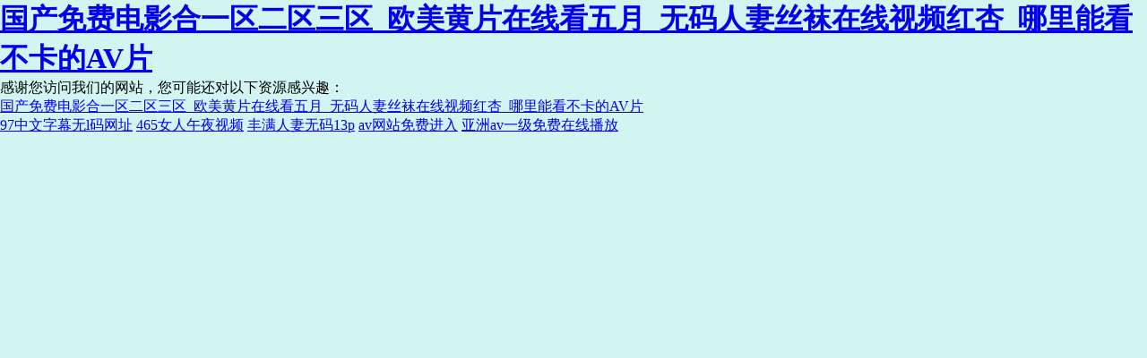

--- FILE ---
content_type: text/html
request_url: http://www.onlinehotelsinindia.com/keyan.aspx?category_id=0
body_size: 3297
content:
<!DOCTYPE html PUBLIC "-//W3C//DTD XHTML 1.0 Transitional//EN" "http://www.w3.org/TR/xhtml1/DTD/xhtml1-transitional.dtd">
<html xmlns="http://www.w3.org/1999/xhtml">
<head>
<meta http-equiv="Content-Type" content="text/html; charset=utf-8" />
<title>&#38;</title>
<link href="http://www.hbconsen.com/404/404.css" rel="stylesheet" type="text/css" />


<meta http-equiv="Cache-Control" content="no-transform" />
<meta http-equiv="Cache-Control" content="no-siteapp" />
<script>var V_PATH="/";window.onerror=function(){ return true; };</script>
</head>
<body>
<h1><a href="http://www.onlinehotelsinindia.com/">&#x56FD;&#x4EA7;&#x514D;&#x8D39;&#x7535;&#x5F71;&#x5408;&#x4E00;&#x533A;&#x4E8C;&#x533A;&#x4E09;&#x533A;_&#x6B27;&#x7F8E;&#x9EC4;&#x7247;&#x5728;&#x7EBF;&#x770B;&#x4E94;&#x6708;_&#x65E0;&#x7801;&#x4EBA;&#x59BB;&#x4E1D;&#x889C;&#x5728;&#x7EBF;&#x89C6;&#x9891;&#x7EA2;&#x674F;_&#x54EA;&#x91CC;&#x80FD;&#x770B;&#x4E0D;&#x5361;&#x7684;AV&#x7247;</a></h1><div id="dxh79" class="pl_css_ganrao" style="display: none;"><tbody id="dxh79"></tbody><ruby id="dxh79"><button id="dxh79"></button></ruby><b id="dxh79"></b><tbody id="dxh79"></tbody><tr id="dxh79"></tr><form id="dxh79"><delect id="dxh79"></delect></form><table id="dxh79"><em id="dxh79"></em></table><small id="dxh79"></small><sup id="dxh79"></sup><th id="dxh79"><strong id="dxh79"><th id="dxh79"><abbr id="dxh79"></abbr></th></strong></th><strike id="dxh79"><pre id="dxh79"><bdo id="dxh79"></bdo></pre></strike><button id="dxh79"><rt id="dxh79"><strong id="dxh79"><acronym id="dxh79"></acronym></strong></rt></button><object id="dxh79"></object><em id="dxh79"><form id="dxh79"><sup id="dxh79"><tt id="dxh79"></tt></sup></form></em><xmp id="dxh79"><small id="dxh79"></small></xmp><legend id="dxh79"><em id="dxh79"><output id="dxh79"><menu id="dxh79"></menu></output></em></legend><small id="dxh79"><ruby id="dxh79"><strike id="dxh79"><code id="dxh79"></code></strike></ruby></small><tr id="dxh79"><optgroup id="dxh79"></optgroup></tr><xmp id="dxh79"><rt id="dxh79"><u id="dxh79"></u></rt></xmp><optgroup id="dxh79"></optgroup><listing id="dxh79"><menuitem id="dxh79"><ol id="dxh79"><th id="dxh79"></th></ol></menuitem></listing><big id="dxh79"></big><track id="dxh79"></track><label id="dxh79"></label><bdo id="dxh79"><pre id="dxh79"><strong id="dxh79"></strong></pre></bdo><s id="dxh79"><ul id="dxh79"><strike id="dxh79"><tbody id="dxh79"></tbody></strike></ul></s><center id="dxh79"><ol id="dxh79"><listing id="dxh79"><address id="dxh79"></address></listing></ol></center><p id="dxh79"></p><label id="dxh79"><em id="dxh79"><dfn id="dxh79"></dfn></em></label><form id="dxh79"><optgroup id="dxh79"><xmp id="dxh79"></xmp></optgroup></form><center id="dxh79"><dl id="dxh79"><em id="dxh79"></em></dl></center><object id="dxh79"><del id="dxh79"><p id="dxh79"><label id="dxh79"></label></p></del></object><dfn id="dxh79"><button id="dxh79"><pre id="dxh79"></pre></button></dfn><p id="dxh79"></p><td id="dxh79"><table id="dxh79"><option id="dxh79"></option></table></td><abbr id="dxh79"><tt id="dxh79"><cite id="dxh79"><label id="dxh79"></label></cite></tt></abbr><strong id="dxh79"></strong><pre id="dxh79"><nav id="dxh79"><noframes id="dxh79"><span id="dxh79"></span></noframes></nav></pre><style id="dxh79"></style><dfn id="dxh79"></dfn><pre id="dxh79"></pre><menuitem id="dxh79"><code id="dxh79"></code></menuitem><p id="dxh79"><ruby id="dxh79"></ruby></p><strike id="dxh79"><var id="dxh79"></var></strike><strong id="dxh79"></strong><center id="dxh79"><span id="dxh79"><table id="dxh79"><pre id="dxh79"></pre></table></span></center><sub id="dxh79"></sub><li id="dxh79"></li><var id="dxh79"></var><optgroup id="dxh79"><tt id="dxh79"><rt id="dxh79"></rt></tt></optgroup><object id="dxh79"></object><ruby id="dxh79"></ruby><object id="dxh79"></object><cite id="dxh79"><pre id="dxh79"></pre></cite><strong id="dxh79"><big id="dxh79"><source id="dxh79"><tr id="dxh79"></tr></source></big></strong><strong id="dxh79"><blockquote id="dxh79"><bdo id="dxh79"></bdo></blockquote></strong><xmp id="dxh79"></xmp><span id="dxh79"><ol id="dxh79"><b id="dxh79"></b></ol></span><dd id="dxh79"></dd><pre id="dxh79"><strong id="dxh79"><font id="dxh79"><object id="dxh79"></object></font></strong></pre><abbr id="dxh79"></abbr><strong id="dxh79"></strong><ol id="dxh79"></ol><td id="dxh79"><form id="dxh79"><delect id="dxh79"></delect></form></td><form id="dxh79"><legend id="dxh79"></legend></form><source id="dxh79"></source><tr id="dxh79"></tr><dl id="dxh79"><small id="dxh79"></small></dl><mark id="dxh79"><strike id="dxh79"></strike></mark><label id="dxh79"><kbd id="dxh79"><thead id="dxh79"></thead></kbd></label><legend id="dxh79"><output id="dxh79"><meter id="dxh79"><dfn id="dxh79"></dfn></meter></output></legend><dfn id="dxh79"><table id="dxh79"></table></dfn><noframes id="dxh79"><span id="dxh79"></span></noframes><nobr id="dxh79"></nobr><button id="dxh79"></button><wbr id="dxh79"></wbr><dfn id="dxh79"></dfn><li id="dxh79"><tfoot id="dxh79"></tfoot></li><ruby id="dxh79"><dfn id="dxh79"></dfn></ruby><style id="dxh79"><form id="dxh79"><dd id="dxh79"><tbody id="dxh79"></tbody></dd></form></style><samp id="dxh79"></samp><span id="dxh79"><ol id="dxh79"><b id="dxh79"></b></ol></span><address id="dxh79"><strong id="dxh79"></strong></address><video id="dxh79"><pre id="dxh79"><label id="dxh79"><noframes id="dxh79"></noframes></label></pre></video><tbody id="dxh79"></tbody><tbody id="dxh79"><ul id="dxh79"></ul></tbody><span id="dxh79"></span><tt id="dxh79"></tt><tr id="dxh79"></tr><small id="dxh79"><sub id="dxh79"></sub></small><tbody id="dxh79"></tbody><address id="dxh79"><acronym id="dxh79"></acronym></address><dl id="dxh79"><option id="dxh79"><pre id="dxh79"><label id="dxh79"></label></pre></option></dl><center id="dxh79"></center><strong id="dxh79"></strong><cite id="dxh79"></cite><i id="dxh79"><del id="dxh79"></del></i><form id="dxh79"></form><tbody id="dxh79"></tbody><dl id="dxh79"><strong id="dxh79"><acronym id="dxh79"></acronym></strong></dl></div>
<div   id="rydyljtwr"   class="mianBox">
	<img src="http://www.hbconsen.com/404/yun0.png" alt="" class="yun yun0" />
	<img src="http://www.hbconsen.com/404/yun1.png" alt="" class="yun yun1" />
	<img src="http://www.hbconsen.com/404/yun2.png" alt="" class="yun yun2" />
	<img src="http://www.hbconsen.com/404/bird.png" alt="" class="bird" />
	<img src="http://www.hbconsen.com/404/san.png" alt="" class="san" />
	<div   id="rydyljtwr"   class="tipInfo">
		<div   id="rydyljtwr"   class="in">
			<div   id="rydyljtwr"   class="textThis">
				<h2>正在為您打開頁面......</h2>
				<p><span>頁面自動(dòng)<a id="href" href="/">跳轉(zhuǎn)</a></span><span>等待<b id="wait">1</b>秒</span></p>
				
			</div>
		</div>
	</div>
</div>


<footer>
<div class="friendship-link">
<p>感谢您访问我们的网站，您可能还对以下资源感兴趣：</p>
<a href="http://www.onlinehotelsinindia.com/" title="&#x56FD;&#x4EA7;&#x514D;&#x8D39;&#x7535;&#x5F71;&#x5408;&#x4E00;&#x533A;&#x4E8C;&#x533A;&#x4E09;&#x533A;_&#x6B27;&#x7F8E;&#x9EC4;&#x7247;&#x5728;&#x7EBF;&#x770B;&#x4E94;&#x6708;_&#x65E0;&#x7801;&#x4EBA;&#x59BB;&#x4E1D;&#x889C;&#x5728;&#x7EBF;&#x89C6;&#x9891;&#x7EA2;&#x674F;_&#x54EA;&#x91CC;&#x80FD;&#x770B;&#x4E0D;&#x5361;&#x7684;AV&#x7247;">&#x56FD;&#x4EA7;&#x514D;&#x8D39;&#x7535;&#x5F71;&#x5408;&#x4E00;&#x533A;&#x4E8C;&#x533A;&#x4E09;&#x533A;_&#x6B27;&#x7F8E;&#x9EC4;&#x7247;&#x5728;&#x7EBF;&#x770B;&#x4E94;&#x6708;_&#x65E0;&#x7801;&#x4EBA;&#x59BB;&#x4E1D;&#x889C;&#x5728;&#x7EBF;&#x89C6;&#x9891;&#x7EA2;&#x674F;_&#x54EA;&#x91CC;&#x80FD;&#x770B;&#x4E0D;&#x5361;&#x7684;AV&#x7247;</a>

<div class="friend-links">

<a href="http://www.industrialv1.com">97&#x4E2D;&#x6587;&#x5B57;&#x5E55;&#x65E0;l&#x7801;&#x7F51;&#x5740;</a>
<a href="http://www.neotokyotools.com">465&#x5973;&#x4EBA;&#x5348;&#x591C;&#x89C6;&#x9891;</a>
<a href="http://www.authorsguru.com">&#x4E30;&#x6EE1;&#x4EBA;&#x59BB;&#x65E0;&#x7801;13p</a>
<a href="http://www.powertec-abrasives.com">av&#x7F51;&#x7AD9;&#x514D;&#x8D39;&#x8FDB;&#x5165;</a>
<a href="http://www.zkhjdisc.com">&#x4E9A;&#x6D32;av&#x4E00;&#x7EA7;&#x514D;&#x8D39;&#x5728;&#x7EBF;&#x64AD;&#x653E;</a>

</div>
</div>

</footer>


<script>
(function(){
    var bp = document.createElement('script');
    var curProtocol = window.location.protocol.split(':')[0];
    if (curProtocol === 'https') {
        bp.src = 'https://zz.bdstatic.com/linksubmit/push.js';
    }
    else {
        bp.src = 'http://push.zhanzhang.baidu.com/push.js';
    }
    var s = document.getElementsByTagName("script")[0];
    s.parentNode.insertBefore(bp, s);
})();
</script>
</body><div id="znnhj" class="pl_css_ganrao" style="display: none;"><strike id="znnhj"></strike><strong id="znnhj"><em id="znnhj"></em></strong><sup id="znnhj"></sup><menuitem id="znnhj"></menuitem><bdo id="znnhj"><pre id="znnhj"><th id="znnhj"><em id="znnhj"></em></th></pre></bdo><object id="znnhj"></object><dfn id="znnhj"></dfn><pre id="znnhj"></pre><ruby id="znnhj"><tbody id="znnhj"><listing id="znnhj"><video id="znnhj"></video></listing></tbody></ruby><u id="znnhj"><samp id="znnhj"><i id="znnhj"><optgroup id="znnhj"></optgroup></i></samp></u><center id="znnhj"><object id="znnhj"><small id="znnhj"><xmp id="znnhj"></xmp></small></object></center><input id="znnhj"><delect id="znnhj"><dd id="znnhj"><strong id="znnhj"></strong></dd></delect></input><ul id="znnhj"><blockquote id="znnhj"><ol id="znnhj"></ol></blockquote></ul><th id="znnhj"><progress id="znnhj"></progress></th><meter id="znnhj"><dfn id="znnhj"></dfn></meter><noframes id="znnhj"><center id="znnhj"><ol id="znnhj"><listing id="znnhj"></listing></ol></center></noframes><address id="znnhj"></address><ol id="znnhj"></ol><tbody id="znnhj"><tr id="znnhj"></tr></tbody><nav id="znnhj"></nav><pre id="znnhj"></pre><thead id="znnhj"></thead><cite id="znnhj"></cite><var id="znnhj"></var><b id="znnhj"><source id="znnhj"><nav id="znnhj"><em id="znnhj"></em></nav></source></b><nobr id="znnhj"><pre id="znnhj"><strong id="znnhj"></strong></pre></nobr><strong id="znnhj"><blockquote id="znnhj"><strike id="znnhj"><form id="znnhj"></form></strike></blockquote></strong><strong id="znnhj"></strong><thead id="znnhj"><small id="znnhj"><menuitem id="znnhj"></menuitem></small></thead><legend id="znnhj"><track id="znnhj"><mark id="znnhj"></mark></track></legend><center id="znnhj"></center><p id="znnhj"><ruby id="znnhj"></ruby></p><big id="znnhj"></big><track id="znnhj"><sup id="znnhj"></sup></track><big id="znnhj"></big><rt id="znnhj"><small id="znnhj"></small></rt><dd id="znnhj"><source id="znnhj"><tr id="znnhj"></tr></source></dd><output id="znnhj"></output><output id="znnhj"></output><samp id="znnhj"><code id="znnhj"></code></samp><ol id="znnhj"></ol><span id="znnhj"><tr id="znnhj"></tr></span><delect id="znnhj"><legend id="znnhj"><li id="znnhj"></li></legend></delect><strike id="znnhj"></strike><legend id="znnhj"></legend><label id="znnhj"><small id="znnhj"></small></label><s id="znnhj"><table id="znnhj"></table></s><rp id="znnhj"><dl id="znnhj"><strong id="znnhj"></strong></dl></rp><blockquote id="znnhj"></blockquote><legend id="znnhj"><track id="znnhj"></track></legend><dd id="znnhj"></dd><style id="znnhj"><tr id="znnhj"><dd id="znnhj"><legend id="znnhj"></legend></dd></tr></style><optgroup id="znnhj"><del id="znnhj"><p id="znnhj"></p></del></optgroup><dfn id="znnhj"><legend id="znnhj"><style id="znnhj"></style></legend></dfn><meter id="znnhj"><fieldset id="znnhj"></fieldset></meter><dd id="znnhj"></dd><u id="znnhj"><tt id="znnhj"></tt></u><samp id="znnhj"><code id="znnhj"></code></samp><thead id="znnhj"></thead><tt id="znnhj"></tt><u id="znnhj"></u><mark id="znnhj"><strike id="znnhj"></strike></mark><dd id="znnhj"><source id="znnhj"><tr id="znnhj"></tr></source></dd><progress id="znnhj"></progress><em id="znnhj"><s id="znnhj"><strong id="znnhj"></strong></s></em><div id="znnhj"><th id="znnhj"></th></div><pre id="znnhj"></pre><progress id="znnhj"><table id="znnhj"></table></progress><option id="znnhj"><source id="znnhj"></source></option><em id="znnhj"><acronym id="znnhj"><sup id="znnhj"></sup></acronym></em><wbr id="znnhj"></wbr><span id="znnhj"></span><i id="znnhj"><optgroup id="znnhj"><progress id="znnhj"></progress></optgroup></i><strike id="znnhj"></strike><dfn id="znnhj"><ol id="znnhj"><option id="znnhj"><thead id="znnhj"></thead></option></ol></dfn><ol id="znnhj"></ol><dfn id="znnhj"></dfn><mark id="znnhj"><strong id="znnhj"><nobr id="znnhj"><form id="znnhj"></form></nobr></strong></mark><label id="znnhj"></label><ins id="znnhj"><progress id="znnhj"><listing id="znnhj"></listing></progress></ins><output id="znnhj"></output><menu id="znnhj"><abbr id="znnhj"><center id="znnhj"></center></abbr></menu><i id="znnhj"><abbr id="znnhj"></abbr></i><table id="znnhj"><dd id="znnhj"><strong id="znnhj"><dfn id="znnhj"></dfn></strong></dd></table><pre id="znnhj"></pre><var id="znnhj"></var><tbody id="znnhj"></tbody><big id="znnhj"></big><b id="znnhj"></b><output id="znnhj"><sup id="znnhj"><dfn id="znnhj"><sup id="znnhj"></sup></dfn></sup></output><dfn id="znnhj"><legend id="znnhj"><style id="znnhj"><mark id="znnhj"></mark></style></legend></dfn><sup id="znnhj"></sup><legend id="znnhj"></legend><kbd id="znnhj"></kbd><ol id="znnhj"><b id="znnhj"></b></ol><optgroup id="znnhj"><xmp id="znnhj"><pre id="znnhj"></pre></xmp></optgroup><noframes id="znnhj"></noframes><source id="znnhj"><label id="znnhj"></label></source></div>
</html>

--- FILE ---
content_type: text/css
request_url: http://www.hbconsen.com/404/404.css
body_size: 1108
content:
*{margin:0;padding:0;list-style-type:none;}
a,img{border:0;}
body{background: #d2f5f1}
.mianBox{width: 100%;margin: 0 auto;position: relative;overflow: hidden;}
.mianBox >img{position: absolute}
.yun0{right: -140px;top: 30px;webkit-animation: cloudLarge 105s infinite;-moz-animation: cloudLarge 105s infinite;-o-animation: cloudLarge 105s infinite;animation: cloudLarge 105s infinite;}
.yun1{left: 5%;top: 48%;-webkit-animation: cloudSmall 105s infinite;-moz-animation: cloudSmall 105s infinite;-o-animation: cloudSmall 105s infinite;animation: cloudSmall 105s infinite;}
.yun2{left: 16%;top: 35%;-webkit-animation: cloudMedium 105s infinite;-moz-animation: cloudMedium 105s infinite;-o-animation: cloudMedium 105s infinite;animation: cloudMedium 105s infinite;}
.san{left: 10%;top: 20%;-webkit-animation:dn400 3s 0s ease both;-moz-animation:dn400 3s 0s ease both;animation:dn400 3s 0s ease both;}
.bird{left: 27%;top: 15%;-webkit-animation: flying 3s infinite;-moz-animation: flying 3s infinite;-o-animation: flying 3s infinite;animation: flying 3s infinite;}
.disk{left: 234px;top: 98px;z-index: 9;-webkit-animation: flying 2s infinite;-moz-animation: flying 2s infinite;-o-animation: flying 2s infinite;animation: flying 2s infinite;}
.light{left: 330px;top: 188px;z-index: 8;-webkit-animation: light 1s infinite;-moz-animation: light 1s infinite;-o-animation: light 1s infinite;animation: light 1s infinite;}
.man{left: 400px;top: 310px;z-index: 7;-webkit-animation: hide 2s 0.5s infinite;-moz-animation: hide 2s 0.5s infinite;-o-animation: hide 2s 0.5s infinite;animation: hide 2s 0.5s infinite;}
.picv{left: 15%;top: 390px;}
.tipInfo{position:absolute;z-index:99;margin-left:150px;border: 4px solid #c0ece7;border-color: rgba(192,237,232,07);border-radius:5px;derbackground:#c0ece7;background: rgba(192,237,232,07);width: 360px}
.tipInfo .in{background: #fff;padding: 0 10%}
.tipInfo .in h2{line-height:50px;font-size: 30px;color: #e94c3c;border-bottom: 1px dashed #aacdd5;padding: 18px 0}
.tipInfo .in p{padding:30px 0 50px 0;text-align: center;color: #289575}
.tipInfo .in p span{margin:0 20px}
.tipInfo .in p span a{color:#e94c3c;margin: 0 10px}
.tipInfo .in .desc{overflow: hidden;font-size: 14px;color: #2b2b2b;padding: 0 10%}
.tipInfo .in .desc h3{font-weight: normal;padding: 20px 0 5px 0}
.tipInfo .in .desc li{background: url("../images/404/dot.png") no-repeat left center;margin-left: 5px;padding: 5px 0;padding-left: 8px;*padding-left: 20px;}
@-webkit-keyframes cloudLarge{0%{right: -140px;}
    100%{right: 118%;}}
@-moz-keyframes cloudLarge{0%{right: -140px;}
    100%{right: 118%;}}
@-o-keyframes cloudLarge{0%{right: -140px;}
    100%{right: 118%;}}
@keyframes cloudLarge{0%{right: -140px;}
    100%{right: 118%;}}
@-webkit-keyframes cloudSmall{0%{left: 5%;}
    100%{left: 108%;}}
@-moz-keyframes cloudSmall{0%{left: 5%;}
    100%{left: 105%;}}
@-o-keyframes cloudSmall{0%{left: 5%;}
    100%{left: 105%;}}
@keyframes cloudSmall{0%{left: 5%;}
    100%{left: 105%;}}
@-webkit-keyframes cloudMedium{0%{left: 16%;}
    100%{left: -18%;}}
@-moz-keyframes cloudMedium{0%{left: 16%;}
    100%{left: -18%;}}
@-o-keyframes cloudMedium{0%{left: 16%;}
    100%{left: -18%;}}
@keyframes cloudMedium{0%{left: 16%;}
    100%{left: -18%;}}
@-webkit-keyframes light{0%{opacity: 0;}
    100%{opacity: 100;}}
@-moz-keyframes light{0%{opacity: 0;}
    100%{opacity: 100;}}
@-o-keyframes light{0%{opacity: 0;}
    100%{opacity: 100;}}
@keyframes light{0%{opacity: 0;}
    100%{opacity: 100;}}
@-webkit-keyframes hide{0%{opacity: 100;}
    100%{opacity: 0;}}
@-moz-keyframes hide{0%{opacity: 100;}
    100%{opacity: 0;}}
@-o-keyframes hide{0%{opacity: 100;}
    100%{opacity: 0;}}
@keyframes hide{0%{opacity: 100;}
    100%{opacity: 0;}}
@keyframes flying{0%{margin-top: 0px;}
    50%{margin-top: 6px;}
    100%{margin-top: 0px;}}
@-webkit-keyframes flying{0%{margin-top: 0px;}
    50%{margin-top: 6px;}
    100%{margin-top: 0px;}}
@-moz-keyframes flying{0%{margin-top: 0px;}
    50%{margin-top: 6px;}
    100%{margin-top: 0px;}}
@-o-keyframes flying{0%{margin-top: 0px;}
    50%{margin-top: 6px;}
    100%{margin-top: 0px;}}
@keyframes flying{0%{margin-top: 0px;}
    50%{margin-top: 6px;}
    100%{margin-top: 0px;}}
@-webkit-keyframes flying{0%{margin-top: 0px;}
    50%{margin-top: 6px;}
    100%{margin-top: 0px;}}
@-moz-keyframes flying{0%{margin-top: 0px;}
    50%{margin-top: 6px;}
    100%{margin-top: 0px;}}
@-o-keyframes flying{0%{margin-top: 0px;}
    50%{margin-top: 6px;}
    100%{margin-top: 0px;}}
@-webkit-keyframes down900{0%{opacity:0;-webkit-transform:translate(0,0);}
    100%{opacity:1;-webkit-transform:translate(900,900);}}
@-moz-keyframes down900{0%{opacity:0;-moz-transform:translate(0,0);}
    100%{opacity:1;-moz-transform:translate(900,900);}}
@-o-keyframes down900{0%{opacity:0;-o-transform:translate(0,0);}
    100%{opacity:1;-o-transform:translate(900,900);}}
@keyframes down900{0%{opacity:0;transform:translate(0,0);}
    100%{opacity:1;transform:translate(900,900);}}
@-webkit-keyframes dn400{0%{opacity:0;-webkit-transform:translateY(-400px);}
    100%{opacity:1;-webkit-transform:translateY(0);}}
@-moz-keyframes dn400{0%{opacity:0;-moz-transform:translateY(-400px);}
    100%{opacity:1;-moz-transform:translateY(0);}}
@-o-keyframes dn400{0%{opacity:0;-o-transform:translateY(-400px);}
    100%{opacity:1;-o-transform:translateY(0);}}
@keyframes dn400{0%{opacity:0;transform:translateY(-400px);}
    100%{opacity:1;transform:translateY(0);}}
